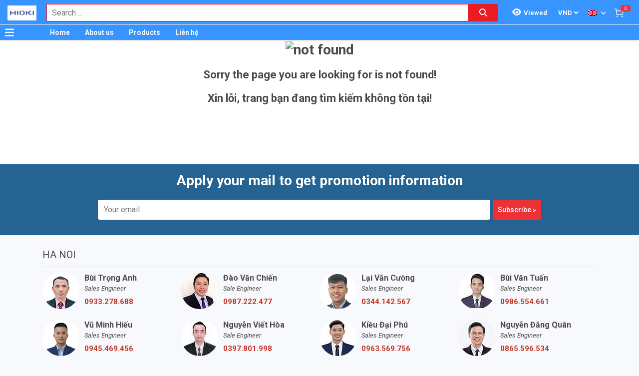

--- FILE ---
content_type: text/plain
request_url: https://www.google-analytics.com/j/collect?v=1&_v=j102&a=1219056232&t=pageview&_s=1&dl=http%3A%2F%2Fhioki.vn%2Fen_US%2Fchemistry-petrochemicals-petrochemicals-2591%2Fpc.html&dp=%2Fen_US%2Fchemistry-petrochemicals-petrochemicals-2591%2Fpc.html&ul=en-us%40posix&dt=Hioki%20-%20EMIN%20Vietnam&sr=1280x720&vp=1280x720&_u=YADAAEABAAAAACACI~&jid=1036582829&gjid=120063461&cid=358255818.1766761028&tid=UA-6754166-14&_gid=771747439.1766761028&_r=1&_slc=1&gtm=45He5ca1n81WFLJK7Bv832255236za200zd832255236&gcd=13l3l3l3l1l1&dma=0&tag_exp=103116026~103200004~104527906~104528501~104684208~104684211~105391253~115583767~115616985~115938465~115938469~116184927~116184929~116251938~116251940~116682876&z=1462296323
body_size: -448
content:
2,cG-QNTN0Y3Q42